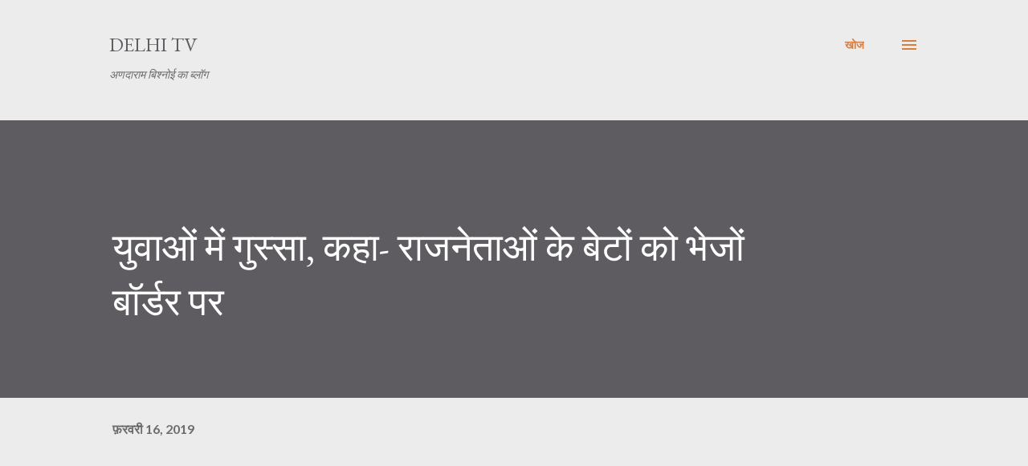

--- FILE ---
content_type: text/html; charset=UTF-8
request_url: https://www.delhitv.in/b/stats?style=WHITE_TRANSPARENT&timeRange=ALL_TIME&token=APq4FmAoqQ5pbWOahCwd1xMuee9CvILPNZjAj_cWyJiefCp64owr4JmJSrQzklqhZRrr0XodMWOjSGlsyq0O2XGGkSRZzViZgA
body_size: 43
content:
{"total":142220,"sparklineOptions":{"backgroundColor":{"fillOpacity":0.1,"fill":"#ffffff"},"series":[{"areaOpacity":0.3,"color":"#fff"}]},"sparklineData":[[0,24],[1,61],[2,63],[3,48],[4,67],[5,85],[6,47],[7,54],[8,77],[9,28],[10,50],[11,98],[12,41],[13,46],[14,64],[15,34],[16,74],[17,75],[18,16],[19,54],[20,85],[21,75],[22,38],[23,76],[24,22],[25,50],[26,52],[27,13],[28,26],[29,34]],"nextTickMs":1800000}

--- FILE ---
content_type: text/html; charset=utf-8
request_url: https://accounts.google.com/o/oauth2/postmessageRelay?parent=https%3A%2F%2Fwww.delhitv.in&jsh=m%3B%2F_%2Fscs%2Fabc-static%2F_%2Fjs%2Fk%3Dgapi.lb.en.2kN9-TZiXrM.O%2Fd%3D1%2Frs%3DAHpOoo_B4hu0FeWRuWHfxnZ3V0WubwN7Qw%2Fm%3D__features__
body_size: 162
content:
<!DOCTYPE html><html><head><title></title><meta http-equiv="content-type" content="text/html; charset=utf-8"><meta http-equiv="X-UA-Compatible" content="IE=edge"><meta name="viewport" content="width=device-width, initial-scale=1, minimum-scale=1, maximum-scale=1, user-scalable=0"><script src='https://ssl.gstatic.com/accounts/o/2580342461-postmessagerelay.js' nonce="KmbIVBxcUUA4BL8xSk2iBg"></script></head><body><script type="text/javascript" src="https://apis.google.com/js/rpc:shindig_random.js?onload=init" nonce="KmbIVBxcUUA4BL8xSk2iBg"></script></body></html>

--- FILE ---
content_type: text/html; charset=utf-8
request_url: https://www.google.com/recaptcha/api2/aframe
body_size: 267
content:
<!DOCTYPE HTML><html><head><meta http-equiv="content-type" content="text/html; charset=UTF-8"></head><body><script nonce="es79SOdUIXpGBLVGVU3oYg">/** Anti-fraud and anti-abuse applications only. See google.com/recaptcha */ try{var clients={'sodar':'https://pagead2.googlesyndication.com/pagead/sodar?'};window.addEventListener("message",function(a){try{if(a.source===window.parent){var b=JSON.parse(a.data);var c=clients[b['id']];if(c){var d=document.createElement('img');d.src=c+b['params']+'&rc='+(localStorage.getItem("rc::a")?sessionStorage.getItem("rc::b"):"");window.document.body.appendChild(d);sessionStorage.setItem("rc::e",parseInt(sessionStorage.getItem("rc::e")||0)+1);localStorage.setItem("rc::h",'1769898761115');}}}catch(b){}});window.parent.postMessage("_grecaptcha_ready", "*");}catch(b){}</script></body></html>

--- FILE ---
content_type: text/plain
request_url: https://www.google-analytics.com/j/collect?v=1&_v=j102&a=1423977971&t=pageview&_s=1&dl=https%3A%2F%2Fwww.delhitv.in%2F2019%2F02%2FBulaana-attack-news-india-gate.html&ul=en-us%40posix&dt=%E0%A4%AF%E0%A5%81%E0%A4%B5%E0%A4%BE%E0%A4%93%E0%A4%82%20%E0%A4%AE%E0%A5%87%E0%A4%82%20%E0%A4%97%E0%A5%81%E0%A4%B8%E0%A5%8D%E0%A4%B8%E0%A4%BE%2C%20%E0%A4%95%E0%A4%B9%E0%A4%BE-%20%E0%A4%B0%E0%A4%BE%E0%A4%9C%E0%A4%A8%E0%A5%87%E0%A4%A4%E0%A4%BE%E0%A4%93%E0%A4%82%20%E0%A4%95%E0%A5%87%20%E0%A4%AC%E0%A5%87%E0%A4%9F%E0%A5%8B%E0%A4%82%20%E0%A4%95%E0%A5%8B%20%E0%A4%AD%E0%A5%87%E0%A4%9C%E0%A5%8B%E0%A4%82%20%E0%A4%AC%E0%A5%89%E0%A4%B0%E0%A5%8D%E0%A4%A1%E0%A4%B0%20%E0%A4%AA%E0%A4%B0&sr=1280x720&vp=1280x720&_u=IEBAAEABAAAAACAAI~&jid=294248074&gjid=111744391&cid=621804891.1769898757&tid=UA-125719410-1&_gid=139209086.1769898757&_r=1&_slc=1&z=1927954331
body_size: -449
content:
2,cG-LT1T9LGX7W